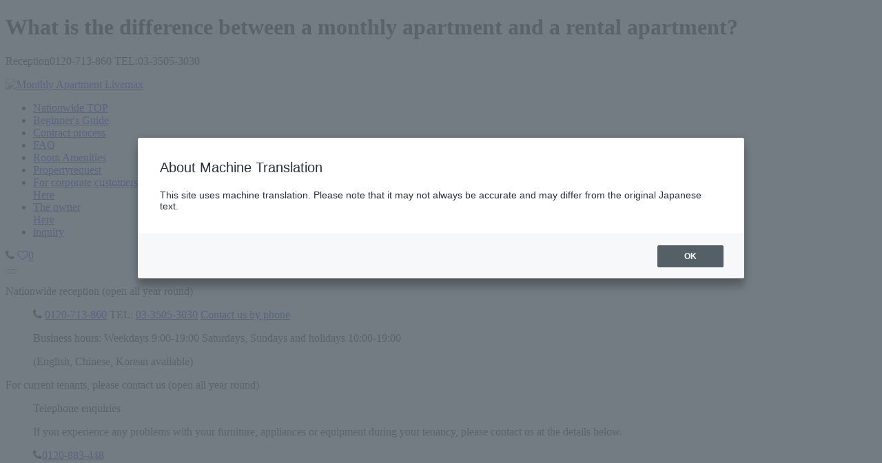

--- FILE ---
content_type: text/html; charset=UTF-8
request_url: https://www.weekly-monthly.net/blog/article/0006/
body_size: 8381
content:
<!DOCTYPE html>
<html lang="ja">
<head><link rel="alternate" hreflang="en" href="https://www.weekly-monthly.net/en/blog/article/0006/"><link rel="alternate" hreflang="ko" href="https://www.weekly-monthly.net/kr/blog/article/0006/"><link rel="alternate" hreflang="zh-Hans" href="https://www.weekly-monthly.net/cn/blog/article/0006/"><link rel="alternate" hreflang="zh-Hant" href="https://www.weekly-monthly.net/tw/blog/article/0006/"><script src="//j.wovn.io/1" data-wovnio="key=Y81iZ9&amp;backend=true&amp;currentLang=ja&amp;defaultLang=ja&amp;urlPattern=path&amp;langCodeAliases={&quot;ko&quot;:&quot;kr&quot;,&quot;zh-CHS&quot;:&quot;cn&quot;,&quot;zh-CHT&quot;:&quot;tw&quot;}&amp;langParamName=wovn" data-wovnio-info="version=WOVN.php_1.24.1" async></script>

<script src="/js/cookie.js"></script>
<!--DataLayer for Remarketing Tag -->
<script>
window.dataLayer = window.dataLayer || [];
dataLayer.push({
	'listing_pagetype': 'other',
	'listing_prodid': '',
	'listing_totalvalue': '',
	'listing_email' : ''

});
</script>
<script>
	window.dataLayer = window.dataLayer || [];
	dataLayer.push({
		content_group:"階層：ブログ"
	})
</script>
<!-- Google Tag Manager -->
<script>(function(w,d,s,l,i){w[l]=w[l]||[];w[l].push({'gtm.start':
new Date().getTime(),event:'gtm.js'});var f=d.getElementsByTagName(s)[0],
j=d.createElement(s),dl=l!='dataLayer'?'&l='+l:'';j.async=true;j.src=
'https://www.googletagmanager.com/gtm.js?id='+i+dl;f.parentNode.insertBefore(j,f);
})(window,document,'script','dataLayer','GTM-P9HD');</script>
<!-- End Google Tag Manager -->
<meta charset="utf-8">
<meta name="viewport" content="width=device-width, initial-scale=1">
<meta name="format-detection" content="telephone=no">
<meta http-equiv="X-UA-Compatible" content="IE=edge">
<link rel="canonical" href="https://www.weekly-monthly.net/blog/article/0006/">
<title>マンスリーマンションと賃貸マンションの違いって？ | マンスリーマンションリブマックス</title>
<meta name="Keywords" content="">
<meta name="Description" content="マンスリーマンションは、ホテル業と賃貸業の中間に位置する市場にて居住用スペースを提供するサービスです。マンスリーマンションと賃貸マンションの違いについて3つの違いを説明します。">
<script src="https://cdnjs.cloudflare.com/ajax/libs/jquery/3.7.1/jquery.min.js" integrity="sha512-v2CJ7UaYy4JwqLDIrZUI/4hqeoQieOmAZNXBeQyjo21dadnwR+8ZaIJVT8EE2iyI61OV8e6M8PP2/4hpQINQ/g==" crossorigin="anonymous" referrerpolicy="no-referrer"></script>


<script src="/js/cookie.js"></script>
<script>
	window.dataLayer = window.dataLayer || [];
	dataLayer.push({
		content_group:"階層：ブログ"
	})
</script>

<script type="application/ld+json">
		{
			"@context": "https://schema.org",
			"@type": "BreadcrumbList",
			"itemListElement": [
			{
        	"@type": "ListItem"
        	,"position": 1
			,"item": "https://www.weekly-monthly.net/"
			,"name": "マンスリーマンション、ウィークリーマンション | マンスリーマンションリブマックス"
      		}
			,
			{
        	"@type": "ListItem"
        	,"position": 2
			,"item": "https://www.weekly-monthly.net/blog/"
			,"name": "コラム一覧"
      		}
			,
			{
        	"@type": "ListItem"
        	,"position": 3
			,"item": "https://www.weekly-monthly.net/blog/article/0006/"
			,"name": "マンスリーマンションと賃貸マンションの違いって？"
      		}
			]
    	}
</script>
<!-- Google Tag Manager -->
<script>(function(w,d,s,l,i){w[l]=w[l]||[];w[l].push({'gtm.start':
new Date().getTime(),event:'gtm.js'});var f=d.getElementsByTagName(s)[0],
j=d.createElement(s),dl=l!='dataLayer'?'&l='+l:'';j.async=true;j.src=
'https://www.googletagmanager.com/gtm.js?id='+i+dl;f.parentNode.insertBefore(j,f);
})(window,document,'script','dataLayer','GTM-P9HD');</script>
<!-- End Google Tag Manager -->
<link rel="icon" type="image/vnd.microsoft.icon" href="/favicon.ico">
<link rel="apple-touch-icon" href="/apple-touch-icon.png">
<link rel="dns-prefetch" href="//cdnjs.cloudflare.com">
<link rel="stylesheet" href="https://cdnjs.cloudflare.com/ajax/libs/font-awesome/4.7.0/css/font-awesome.min.css" integrity="sha512-SfTiTlX6kk+qitfevl/7LibUOeJWlt9rbyDn92a1DqWOw9vWG2MFoays0sgObmWazO5BQPiFucnnEAjpAB+/Sw==" crossorigin="anonymous" referrerpolicy="no-referrer" />
<link rel="stylesheet" href="/dest/css/blogarticle.min.css">
</head>
<body id="article" class="article">
<!-- Google Tag Manager (noscript) -->
<noscript>
	<iframe src="https://www.googletagmanager.com/ns.html?id=GTM-P9HD" height="0" width="0" style="display:none;visibility:hidden"></iframe>
</noscript>
<!-- End Google Tag Manager (noscript) -->
<header>
    <!--カラーバー-->
    <div class="header__line">
        <div class="inner">
                        <h1 class="header__lineoverview">マンスリーマンションと賃貸マンションの違いって？</h1>
                        <p class="header__linep">マンスリー受付<span class="tel-freedial">0120-713-860</span><span class="tel-tel"> TEL:03-3505-3030</span></p>
        </div>
    </div>
    <!--/カラーバー-->
    <!--ロゴ、ナビゲーション-->
    <div class="inner inner__logo">
        <div class="header__logo">
        	<a href="/">
                <picture>
                    <source srcset="/img/common/logo_livemax_sp.png" media="screen and (max-width: 360px)" width="38" height="44">
                    <source srcset="/img/common/logo_livemax_navy-txt.svg" media="screen and (min-width: 360px) and (max-width:960px)" width="137" height="30">
                    <source srcset="/img/common/logo_livemax_navy.svg" media="screen and (min-width: 961px)" width="201" height="46">
                    <img src="/img/common/logo_livemax_navy.svg" alt="マンスリーマンションリブマックス" width="201" height="46">
                </picture>
        	</a>

        </div>
        <nav class="header__nav" id="js-nav">
            <ul class="header__navul">
                <li><a href="/"><span>全国TOP</span></a></li>
                <li><a href="/beginner/"><span>初めての方へ</span></a></li>
                <li><a href="/flow/"><span>ご契約の流れ</span></a></li>
                <li class="pc__none"><a href="/faq/"><span>よくある質問</span></a></li>
                <li><a href="/facilities/"><span>室内設備</span></a></li>
                <li><a href="/request/"><span>物件</span><span>リクエスト</span></a></li>
                <li><a href="/houjin/"><span>法人企業様は<br class="pcbr">こちら</span></a></li>
                <li><a href="/owner/"><span>オーナー様は<br class="pcbr">こちら</span></a></li>
                <li class="pc__none"><a href="/contact/">お問い合わせ</a></li>
            </ul>
        </nav>


        <!--ボタンアイコン列（ハンバーガーを除く）-->
        <div class="header__buttonicon">
            <a class="header__button header__button-tel" role="link" aria-label="お問合せページへ移動" id="js-popOpen"><i class="fa fa-phone" aria-hidden="true"></i></a>
            <a href="/favorite/" class="header__button header__button-favorite" role="link" aria-label="お気に入りページへ移動"><i class="fa fa-heart-o" aria-hidden="true"></i><span class="header__button-favoritecount" id="favorite_count">0</span></a>
            <script>setFavoriteCount();</script>
        </div>
        <!--/ボタンアイコン列（ハンバーガーを除く）-->
        <!--ハンバーガーボタン-->
        <button class="header__hamburger hamburger" id="js-hamburger" role="button" aria-label="スマートフォン用メニューを展開">
            <span></span>
            <span></span>
            <span></span>
        </button>
        <!--/ハンバーガーボタン-->

        <!--お問い合わせモーダルカバー-->
        <div id="js-popOutside" class="header__modal"></div>
        <!--/お問い合わせモーダルカバー-->
        <!--お問い合わせモーダル-->
        <div id="js-popInside" class="header__popbox">
            <dl class="header__popdl">
                <dt>全国エリア受付（年中無休）</dt>
                <dd>
                    <p class="popbox__poptelno">

                        <span class="telfdno">
                            <i class="fa fa-phone" aria-hidden="true"></i>
                            <a href="tel:0120-713-860" class="eventTelCv" data-cid="Y1vfItdw" data-pid="TelCV">0120-713-860</a>
                        </span>
                        <span class="tel03no">TEL:
                            <a href="tel:03-3505-3030" class="eventTelCv" data-cid="Y1vfItdw" data-pid="TelCV">03-3505-3030</a>
                        </span>
                        <span class="tel03no-sp">
                            <a href="tel:03-3505-3030" class="eventTelCv btn btn--green btn--tel" data-cid="Y1vfItdw" data-pid="TelCV">電話でお問い合わせ</a>
                        </span>
                    </p>
                    <p>営業時間　平日 9:00～19：00　土日祝 10:00～19：00</p>
                    <p>（英語、中国語、韓国語　対応可）</p>
                </dd>
                <dt>ご入居中のお客様 お問い合わせ先（年中無休）</dt>
                <dd>
                    <p>お電話でのお問い合わせ</p>
                    <p>入居中の家具・家電・設備の故障等の際は下記までお問い合わせください。</p>
                    <p class="popbox__poptelno"><i class="fa fa-phone" aria-hidden="true"></i><a href="tel:0120-883-448" class="nyukyochuTel">0120-883-448</a></p>
                    <p>営業時間 9:00～21:00（年中無休）</p>
                    <p>（英語、中国語　対応可）</p>
                </dd>
            </dl>
            <div class="popbox__buttonbox">
                <a href="/contact/" class="btn btn--yellow btn--mail">お問い合わせ</a>
                <!-- <a href="" class="btn btn--green">LINE 公式アカウント</a> -->
            </div>
            <button type="button" class="popbox__buttonclose" aria-label="このウィンドウを閉じる" id="js-popClose" onclick="return false"><i class="fa fa-remove" aria-hidden="true"></i></button>
        </div>
        <!--/お問い合わせモーダル-->
    </div>
    <!--/ロゴ、ナビゲーション-->
        <div class="wovn-languages-container wovn-languages">
        <input id="lang-open" type="checkbox">
        <label class="toggle" for="lang-open">Language</label>
            <nav>
                <ul>
                    <li><label for="lang-open" class="wovn-switch" data-value="ja">日本語</label></li>
                    <li><label for="lang-open" class="wovn-switch" data-value="en">English</label></li>
                    <li><label for="lang-open" class="wovn-switch" data-value="ko">한국어</label></li>
                    <li><label for="lang-open" class="wovn-switch" data-value="zh-CHS">简体中文</label></li>
                    <li><label for="lang-open" class="wovn-switch" data-value="zh-CHT">繁體中文</label></li>
                </ul>
            </nav>
    </div>
    </header>
<a name="pagetop" id="pagetop" class="anchor__shift"></a>
<div id="container" class="cf">
<aside id="side_bar">
  <p class="page_logo hov_color">
    <a href="/blog/">
      <img src="/img/blog/blog_logo.webp" alt="もっと知りたい マンスリーマンション">
    </a>
  </p>

  <p class="side_ttl">新着記事</p>
  <ul>
  <li class="cf">
  <a href="/blog/article/0059/" class="hov_line hov_color">
    <figure>
      <img class="lazy obj_fit" data-original="/blog/article/0059/img/article_0059_1.webp" alt="">
    </figure>
    <div class="list_txt_box">
      <p class="list_time"><time>2025/01/16</time></p>
      <p class="list_ttl">2025年日本国際博覧会（大阪・関西万博）の概要｜旅行や仕事で宿泊するならどこが良い？</p>
    </div>
  </a>
</li>  <li class="cf">
  <a href="/blog/article/0001/">
    <figure>
      <img class="lazy obj_fit" data-original="/blog/article/0001/img/article_0001_1.webp" alt="">
    </figure>
    <div class="list_txt_box">
      <p class="list_time"><time>2025/05/26</time></p>
      <p class="list_ttl">マンスリーマンションとは？様々なシーンで選ばれる３つの理由</p>
    </div>
  </a>
</li>  <li class="cf">
  <a href="/blog/article/0058/" class="hov_line hov_color">
    <figure>
      <img class="lazy obj_fit" data-original="/blog/article/0058/img/article_0058_1.webp" alt="">
    </figure>
    <div class="list_txt_box">
      <p class="list_time"><time>2022/11/15</time></p>
      <p class="list_ttl">ウィークリーマンションとは？マンスリーマンションとの違いやメリット・デメリットを解説</p>
    </div>
  </a>
</li>  <li class="cf">
  <a href="/blog/article/0057/" class="hov_line hov_color">
    <figure>
      <img class="lazy obj_fit" data-original="/blog/article/0057/img/article_0057_1.webp" alt="">
    </figure>
    <div class="list_txt_box">
      <p class="list_time"><time>2021/06/03</time></p>
      <p class="list_ttl">マンスリーマンションにデメリットはある？利用の注意点と向いているシーン</p>
    </div>
  </a>
</li>  <li class="cf">
  <a href="/blog/article/0056/" class="hov_line hov_color">
    <figure>
      <img class="lazy obj_fit" data-original="/blog/article/0056/img/article_0056_1.webp" alt="">
    </figure>
    <div class="list_txt_box">
      <p class="list_time"><time>2021/06/03</time></p>
      <p class="list_ttl">「お試し別居」にも活用できる、マンスリーマンション。その特徴とは？</p>
    </div>
  </a>
</li>  <li class="cf">
  <a href="/blog/article/0055/" class="hov_line hov_color">
    <figure>
      <img class="lazy obj_fit" data-original="/blog/article/0055/img/article_0055_1.webp" alt="">
    </figure>
    <div class="list_txt_box">
      <p class="list_time"><time>2021/05/26</time></p>
      <p class="list_ttl">まるで高級ホテル？サービスアパートメントとは？</p>
    </div>
  </a>
</li>	<li class="cf">
  <a href="/blog/article/0054/" class="hov_line hov_color">
    <figure>
      <img class="lazy obj_fit" data-original="/blog/article/0054/img/article_0054_1.webp" alt="">
    </figure>
    <div class="list_txt_box">
      <p class="list_time"><time>2020/10/20</time></p>
      <p class="list_ttl">小田原駅のマンスリーマンション事情は？アクセス情報や街の雰囲気を解説</p>
    </div>
  </a>
</li>	<li class="cf">
  <a href="/blog/article/0053/" class="hov_line hov_color">
    <figure>
      <img class="lazy obj_fit" data-original="/blog/article/0053/img/article_0053_1.webp" alt="">
    </figure>
    <div class="list_txt_box">
      <p class="list_time"><time>2020/10/20</time></p>
      <p class="list_ttl">湘南台駅のマンスリーマンション事情は？アクセス情報や街の雰囲気を解説</p>
    </div>
  </a>
</li>	<li class="cf">
  <a href="/blog/article/0052/" class="hov_line hov_color">
    <figure>
      <img class="lazy obj_fit" data-original="/blog/article/0052/img/article_0052_1.webp" alt="">
    </figure>
    <div class="list_txt_box">
      <p class="list_time"><time>2020/10/20</time></p>
      <p class="list_ttl">立川駅のマンスリーマンション事情は？アクセス情報や街の雰囲気を解説</p>
    </div>
  </a>
</li>	<li class="cf">
  <a href="/blog/article/0051/" class="hov_line hov_color">
    <figure>
      <img class="lazy obj_fit" data-original="/blog/article/0051/img/article_0051_1.webp" alt="">
    </figure>
    <div class="list_txt_box">
      <p class="list_time"><time>2020/10/20</time></p>
      <p class="list_ttl">八王子駅のマンスリーマンション事情は？アクセス情報や街の雰囲気を解説</p>
    </div>
  </a>
</li>	<li class="cf">
  <a href="/blog/article/0050/" class="hov_line hov_color">
    <figure>
      <img class="lazy obj_fit" data-original="/blog/article/0050/img/article_0050_1.webp" alt="">
    </figure>
    <div class="list_txt_box">
      <p class="list_time"><time>2020/10/20</time></p>
      <p class="list_ttl">浅草駅のマンスリーマンション事情は？アクセス情報や街の雰囲気を解説</p>
    </div>
  </a>
</li>	<li class="cf">
  <a href="/blog/article/0049/" class="hov_line hov_color">
    <figure>
      <img class="lazy obj_fit" data-original="/blog/article/0049/img/article_0049_1.webp" alt="">
    </figure>
    <div class="list_txt_box">
      <p class="list_time"><time>2020/10/20</time></p>
      <p class="list_ttl">上野駅のマンスリーマンション事情は？アクセス情報や街の雰囲気を解説</p>
    </div>
  </a>
</li>	<li class="cf">
  <a href="/blog/article/0048/" class="hov_line hov_color">
    <figure>
      <img class="lazy obj_fit" data-original="/blog/article/0048/img/article_0048_1.webp" alt="">
    </figure>
    <div class="list_txt_box">
      <p class="list_time"><time>2020/10/20</time></p>
      <p class="list_ttl">品川駅のマンスリーマンション事情は？アクセス情報や街の雰囲気を解説</p>
    </div>
  </a>
</li>	<li class="cf">
  <a href="/blog/article/0047/" class="hov_line hov_color">
    <figure>
      <img class="lazy obj_fit" data-original="/blog/article/0047/img/article_0047_1.webp" alt="">
    </figure>
    <div class="list_txt_box">
      <p class="list_time"><time>2020/10/20</time></p>
      <p class="list_ttl">渋谷駅のマンスリーマンション事情は？アクセス情報や街の雰囲気を解説</p>
    </div>
  </a>
</li>	<li class="cf">
  <a href="/blog/article/0046/" class="hov_line hov_color">
    <figure>
      <img class="lazy obj_fit" data-original="/blog/article/0046/img/article_0046_1.webp" alt="">
    </figure>
    <div class="list_txt_box">
      <p class="list_time"><time>2020/10/20</time></p>
      <p class="list_ttl">東京駅のマンスリーマンション事情は？アクセス情報や街の雰囲気を解説</p>
    </div>
  </a>
</li>  </ul>
  <div class="btn_all_list hov_color">
    <a href="/blog/">記事一覧 &gt;</a>
  </div>

</aside><!-- #side_bar --><main>
<div class="contents">
<figure class="mv">
<a href="/tokyo/search/shousai/143147/" target="_blank" rel="noopener">
<img src="/blog/article/0006/img/article_0006_1.webp" alt="マンスリーマンションと賃貸の違い" width="1080" height="720">
</a>
</figure>
<div class="txtLink"><a href="/tokyo/search/shousai/143147/" target="_blank" rel="noopener">マンスリーリブマックス赤羽クレヴィスタ『築浅・2K・38平米』【Wi-Fi無制限・ローテーブル・ソファ】</a></div>
<p class="article_time"><time>2019/06/14</time></p>
<p class="h1">マンスリーマンションと賃貸マンションの違いって？</p>
<h2>マンスリーマンションとは</h2>
<p>マンスリーマンションは、ホテル業と賃貸業の中間に位置する市場にて居住用スペースを提供するサービスで、一般的には賃貸アパートやマンションに家具・家電を設置し定期借家契約を用いて運営し、日数単位の短期利用から月単位、年単位の長期利用まで様々な方が利用しています。</p>
<p>出典：<a href="http://www.jmma.jp/about/monthly.html" target="_blank" rel="noopener">マンスリーマンションについて | マンスリーマンション協会</a></p>
<p>１ヶ月単位で借りることができ、出張や仮住まい、受験など様々な目的で利用されている短期契約に特化した賃貸マンションです。</p>
<h2>マンスリーマンションと賃貸マンションの違いは？</h2>
<h3>その1.初期費用がかからない</h3>
<p><strong>マンスリーマンションと一般的な賃貸マンションの大きな違いは、初期費用の有無です。</strong></p>
<p>一般的な賃貸マンションの場合、契約時に敷金、礼金、仲介手数料といった家賃の５～６ヶ月分相当の入居一時金を支払わなくてはなりません。</p>
<p><strong>家賃75,000円の賃貸マンションを契約する場合の初期費用の例</strong></p>
<div class="table_box">
<table>
<tbody>
<tr><th class="fwb">内訳</th><th class="fwb">相場</th><th class="fwb">マンション</th></tr>
<tr><td>敷金礼金</td><td>家賃2～4カ月分</td><td>150,000円～300,000円</td></tr>
<tr><td>仲介手数料</td><td>家賃1ヵ月分＋消費税</td><td>81,000円</td></tr>
<tr><td>火災保険料</td><td>5000円～15000円程度</td><td>5,000円～10,000円</td></tr>
<tr><td>保証会社への支払い</td><td>家賃の30～80%程度</td><td>22,500円～60,000円</td></tr>
<tr><td class="fwb">合計金額</td><td></td><td>258,500円～451,000円</td></tr>
</tbody>
</table>
</div><!-- table_box -->
<p>マンスリーマンションは、これらの初期費用がかかりません。</p>
<p>関連記事：<a href="/blog/article/0003/">マンスリーマンションの初期費用はいくら？相場と内訳を解説</a></p>
<h3>その2.必要な期間だけ利用することができる</h3>
<p>一般的な賃貸マンションは、定期借家物件をのぞいて２年契約の場合がほとんどです。<br>一方、マンスリーマンションは必要な期間だけ契約することができます。</p>
<p>一般的な賃貸マンションも２年未満で退去することは可能ですが、支払った初期費用は戻ってきませんし、契約内容に「短期解約違約金条項」が含まれていた場合は、違約金が発生する可能性もあります。</p>
<p>そのため、あらかじめ入居する期間が決まっている場合は、マンスリーマンションの契約形態がとても便利です。</p>
<h3>その3.暮らしに必要な家具・家電が備え付けられている</h3>
<p><strong>マンスリーマンションには、カーテンや冷蔵庫、電子レンジ、ベッドなどの暮らしに必要な家具や家電があらかじめ備え付けられています。</strong></p>
<p>普通に引っ越すとなると、家具や家電を揃えなくてはならず、契約金の他にも出費がかさんでしまいます。また、ベッドなどの大型家具は設置にも時間がかかり、引っ越しの労力も必要です。</p>
<p>マンスリーマンションにはあらかじめ家具や家電が備え付けられているため、短期の滞在や急な入居でもすぐに普段と同じような生活を送ることができます。</p>
<p>関連記事：<a href="/blog/article/0004/">マンスリーマンションに備え付けられている家具家電は？オプションや使用時の注意点も解説</a></p>
<p>参考：<a href="https://fudousan-toushi.jp/column/oneroom-buy" target="_blank" rel="noopener">ワンルームマンション投資物件を購入する流れとは？物件の探し方や注意点を解説 | 株式会社クレド</a></p>
</div><!-- /contents -->
<div class="sub_contents">
<div class="inner">

            <!--パンくず-->
            <ul class="breadcrumb__ul">
               	<li><a href="/">全国TOP</a></li>
               	<li>&nbsp;&gt;&nbsp;<a href="/blog/" >コラム一覧</a></li>
               	<li>&nbsp;&gt;&nbsp;マンスリーマンションと賃貸マンションの違いって？</li>
            </ul>
            <!--/パンくず-->

</div>
<div class="page_back hov_color">
    <a href="/blog/">記事一覧 &gt;</a>
</div>
<div class="bnr_area">
    <p class="bnr_ttl">マンスリーマンションを探す</p>
    <p class="b_bnr hov_color">
        <a href="/">
            <img src="/img/blog/bnr_foot_monthly.webp" alt="出張・旅行・観光 家具家電付きでサポート リブマックスのマンスリーマンション" width="760" height="217">
        </a>
    </p>
</div></div>
</main>
</div><!-- /container -->
<footer id="js-footer">
    <div class="inner">
            <!--全国リンク-->
            <input id="block-01" type="checkbox" class="toggle__nationwide">
            <label class="Label__nationwide" for="block-01">全国のマンスリーマンション・ウィークリーマンション</label>
            <div class="content__nationwide">
                <ul class="footer__ul--nationwide">
                    <li><a href="/hokkaido/">北海道</a></li>
                    <li><a href="/aomori/">青森県</a></li>
                    <li><a href="/iwate/">岩手県</a></li>
                    <li><a href="/miyagi/">宮城県</a></li>
                    <li><a href="/akita/">秋田県</a></li>
                    <li><a href="/yamagata/">山形県</a></li>
                    <li><a href="/fukushima/">福島県</a></li>
                    <li><a href="/ibaraki/">茨城県</a></li>
                    <li><a href="/tochigi/">栃木県</a></li>
                    <li><a href="/gumma/">群馬県</a></li>
                    <li><a href="/saitama/">埼玉県</a></li>
                    <li><a href="/chiba/">千葉県</a></li>
                    <li><a href="/tokyo/">東京都</a></li>
                    <li><a href="/kanagawa/">神奈川県</a></li>
                    <li><a href="/niigata/">新潟県</a></li>
                    <li><a href="/toyama/">富山県</a></li>
                    <li><a href="/ishikawa/">石川県</a></li>
                    <li><a href="/fukui/">福井県</a></li>
                    <li><a href="/yamanashi/">山梨県</a></li>
                    <li><a href="/nagano/">長野県</a></li>
                    <li><a href="/gifu/">岐阜県</a></li>
                    <li><a href="/shizuoka/">静岡県</a></li>
                    <li><a href="/aichi/">愛知県</a></li>
                    <li><a href="/mie/">三重県</a></li>
                    <li><a href="/shiga/">滋賀県</a></li>
                    <li><a href="/kyoto/">京都府</a></li>
                    <li><a href="/osaka/">大阪府</a></li>
                    <li><a href="/hyogo/">兵庫県</a></li>
                    <li><a href="/nara/">奈良県</a></li>
                    <li><a href="/wakayama/">和歌山県</a></li>
                    <li><a href="/shimane/">島根県</a></li>
                    <li><a href="/okayama/">岡山県</a></li>
                    <li><a href="/hiroshima/">広島県</a></li>
                    <li><a href="/yamaguchi/">山口県</a></li>
                    <li><a href="/tokushima/">徳島県</a></li>
                    <li><a href="/kagawa/">香川県</a></li>
                    <li><a href="/ehime/">愛媛県</a></li>
                    <li><a href="/kochi/">高知県</a></li>
                    <li><a href="/fukuoka/">福岡県</a></li>
                    <li><a href="/saga/">佐賀県</a></li>
                    <li><a href="/nagasaki/">長崎県</a></li>
                    <li><a href="/kumamoto/">熊本県</a></li>
                    <li><a href="/oita/">大分県</a></li>
                    <li><a href="/miyazaki/">宮崎県</a></li>
                    <li><a href="/kagoshima/">鹿児島県</a></li>
                    <li><a href="/okinawa/">沖縄県</a></li>
                </ul>
            </div>
            <!--/全国リンク-->

            <div role="navigation" aria-label="フッタメニュー" class="footer__menubox">

            <!--フッタメニュー-->
            <ul class="footer__ul--footmenu">
                <li><a href="/payment/">お支払い方法</a></li>
                <li><a href="/beginner/">初めての方へ</a></li>
                <li><a href="/facilities/">室内設備のご案内</a></li>
                <li><a href="/flow/">ご契約の流れ</a></li>
                <li><a href="/anshin/">安心補償サービス</a></li>
                <li><a href="/houjin/">法人企業様はこちら</a></li>
                <li><a href="/owner/">オーナー様はこちら</a></li>
                <li class="fm__col2 fm__row1"><a href="/faq/">よくある質問</a></li>
                <li class="fm__col2 fm__row2"><a href="/blog/">コラム</a></li>
                <li class="fm__col2 fm__row3"><a href="/contact/">お問い合わせ</a></li>
                <li class="fm__col2 fm__row4"><a href="/favorite/">お気に入り</a></li>
                <li class="fm__col3 fm__row1"><a href="/company/">会社案内</a></li>
                <li class="fm__col3 fm__row2"><a href="/privacy/">プライバシーポリシー</a></li>
                <li class="fm__col3 fm__row3"><a href="/optout/">Cookieポリシー</a></li>
                <li class="fm__col3 fm__row4"><a href="/cancelpolicy/">キャンセルポリシー</a></li>
                <li class="fm__col3 fm__row5"><a href="/sitemap/">サイトマップ</a></li>
            </ul>
            <!--/フッタメニュー-->

            <!--フッタロゴ-->
            <address class="footer__address">
                <div class="footer__addresslogo">
                	<img src="/img/common/logo_livemax_white.svg" alt="マンスリーマンションリブマックス" width="246" height="54" loading="lazy">
                </div>
                <p class="footer__addresstel">

                    <span class="footer__addresstel-pc"><a href="tel:0120-713-860" class="eventTelCv" data-cid="Y1vfItdw" data-pid="TelCV">0120-713-860</a>
                    （<a href="tel:03-3505-3030" class="eventTelCv" data-cid="Y1vfItdw" data-pid="TelCV">03-3505-3030</a>）</span>
                    <span class="footer__addresstel-sp"><a href="tel:03-3505-3030" class="eventTelCv btn btn--white btn--tel" data-cid="Y1vfItdw" data-pid="TelCV">03-3505-3030</a></span>

                </p>
                <p class="footer__addresstime">平日9:00～19:00　土日祝10:00～19:00</p>
                <ul class="sns">
                    <li><a href="https://www.facebook.com/sharer/sharer.php?u=https://www.weekly-monthly.net/" target="_blank" rel="nofollow link" aria-label="リブマックス公式facebook"><img src="/img/common/facebook_logo.webp" alt="facebook" width="40" height="40" loading="lazy"></a></li>
                    <li><a href="https://twitter.com/share?url=https://www.weekly-monthly.net/&text=マンスリーマンション リブマックス" target="_blank" rel="nofollow link" aria-label="リブマックス公式twitter"><img src="/img/common/x_logo.webp" alt="x" width="38" height="39" loading="lazy"></a></li>
                    <!-- <li><a href="https://lin.ee/HoTciiw" target="_blank" rel="nofollow link" aria-label="リブマックス公式LINE"><img src="/img/common/line_logo.webp" alt="LINE" width="40" height="40"></a></li> -->
                    <li><a href="https://www.instagram.com/livemax_monthly/?ref=badge" target="_blank" rel="nofollow link" aria-label="リブマックス公式instagram"><img src="/img/common/Instagram_logo.webp" alt="instagram" width="40" height="40" loading="lazy"></a></li>
                </ul>
            </address>
            <!--/フッタロゴ-->
            </div>


    </div>
    <!--黒フッタ-->
    <div class="footer-bottom">
        <div class="inner">
            <ul class="footer-bottom__ul">
                <li class="footer-bottom__li"><a href="https://www.livemax.co.jp/recruit_info/" target="_blank" rel="nofollow">求人案内</a><i class="fa fa-external-link" aria-hidden="true"></i></li>
                <li class="footer-bottom__li"><a href="https://www.livemax.co.jp/about/public/" target="_blank" rel="nofollow">TVCM動画</a><i class="fa fa-external-link" aria-hidden="true"></i></li>
                <li class="footer-bottom__li"><a href="https://www.livemax.co.jp/card/" target="_blank" rel="nofollow">AOYAMA LiVEMAX<br class="spbr"> VISAカード</a><i class="fa fa-external-link" aria-hidden="true"></i></li>
            </ul>
            <p><small>Copyright&copy; 2026 LiVE MAX Inc. All rights reserved.</small></p>
        </div>
    </div>
    <!--/黒フッタ-->
</footer>

<!--ページトップ-->
<div class="to-pagetop"><a href="#pagetop"></a></div>
<!--/ページトップ-->

<!--クッキー確認-->
<div class="cookie-consent">
    <div class="cookie-text">当サイトではCookieを使用します。Cookieの使用に関する詳細は「<a href="/optout/">Cookieポリシー</a>」をご覧ください。</div>
    <div class="cookie-agree">閉じる<a href="#" class="cookie-button">ボタン</a></div>
</div>
<!--/クッキー確認-->
<script>
    document.body.ontouchstart = function() {};
    document.body.addEventListener('touchstart', function() {}, true);
    document.body.addEventListener('touchstart', function() {}, false);
</script><script src="/js/jquery.lazyload.min.js"></script>
<script src="/js/blogscript.js"></script>
<script src="/js/livemonthly.js"></script></body>
</html>